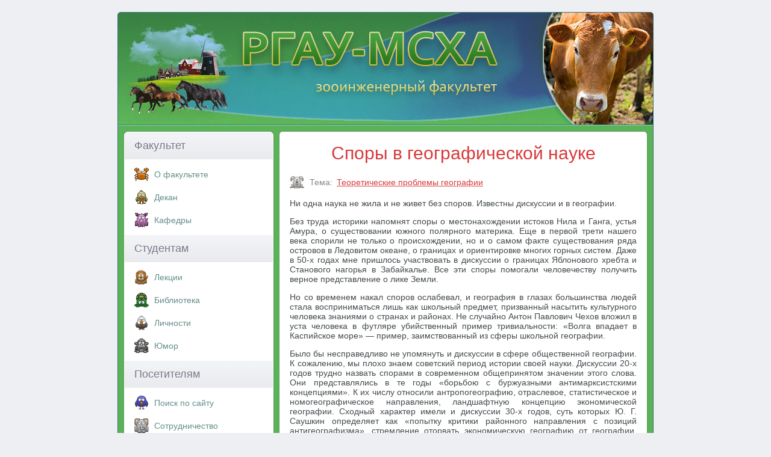

--- FILE ---
content_type: text/html; charset=UTF-8
request_url: https://www.activestudy.info/spory-v-geograficheskoj-nauke/
body_size: 8618
content:
<!DOCTYPE html>
<html>
<head>
	<meta http-equiv="Content-Type" content="text/html; charset=UTF-8" />
	
	<meta name="viewport" content="width=device-width, initial-scale=1.0">
	<link rel="stylesheet" href="https://www.activestudy.info/wp-content/themes/msha/style.css" type="text/css" media="screen" />
	<link rel="icon" href="https://www.activestudy.info/wp-content/themes/msha/favicon.ico" type="image/x-icon" />
	<link rel="icon" href="https://www.activestudy.info/wp-content/themes/msha/favicon.svg" type="image/svg" />
	
		<style>img:is([sizes="auto" i], [sizes^="auto," i]) { contain-intrinsic-size: 3000px 1500px }</style>
	
		<!-- All in One SEO 4.8.9 - aioseo.com -->
		<title>Споры в географической науке</title>
	<meta name="description" content="Ни одна наука не жила и не живет без споров. Известны дискуссии и в географии. Без труда историки напомнят споры о местонахождении истоков Нила и Ганга, устья Амура, о существовании южного полярного материка. Еще в первой трети нашего века спорили не только о происхождении, но и о самом факте существования ряда островов в Ледовитом океане," />
	<meta name="robots" content="max-snippet:-1, max-image-preview:large, max-video-preview:-1" />
	<meta name="author" content="admin"/>
	<link rel="canonical" href="https://www.activestudy.info/spory-v-geograficheskoj-nauke/" />
	<meta name="generator" content="All in One SEO (AIOSEO) 4.8.9" />
		<!-- All in One SEO -->

<link rel='stylesheet' id='wp-block-library-css' href='https://www.activestudy.info/wp-includes/css/dist/block-library/style.min.css?ver=6.8.3' type='text/css' media='all' />
<style id='classic-theme-styles-inline-css' type='text/css'>
/*! This file is auto-generated */
.wp-block-button__link{color:#fff;background-color:#32373c;border-radius:9999px;box-shadow:none;text-decoration:none;padding:calc(.667em + 2px) calc(1.333em + 2px);font-size:1.125em}.wp-block-file__button{background:#32373c;color:#fff;text-decoration:none}
</style>
<link rel='stylesheet' id='wp-pagenavi-css' href='https://www.activestudy.info/wp-content/plugins/wp-pagenavi/pagenavi-css.css?ver=2.70' type='text/css' media='all' />
<link rel="https://api.w.org/" href="https://www.activestudy.info/wp-json/" /><link rel="alternate" title="JSON" type="application/json" href="https://www.activestudy.info/wp-json/wp/v2/posts/26725" /><link rel="alternate" title="oEmbed (JSON)" type="application/json+oembed" href="https://www.activestudy.info/wp-json/oembed/1.0/embed?url=https%3A%2F%2Fwww.activestudy.info%2Fspory-v-geograficheskoj-nauke%2F" />
<link rel="alternate" title="oEmbed (XML)" type="text/xml+oembed" href="https://www.activestudy.info/wp-json/oembed/1.0/embed?url=https%3A%2F%2Fwww.activestudy.info%2Fspory-v-geograficheskoj-nauke%2F&#038;format=xml" />
	<!--noindex-->
	<!-- Yandex.RTB -->
    <script>window.yaContextCb=window.yaContextCb||[]</script>
    <script src="https://yandex.ru/ads/system/context.js" async></script>
	<!--/noindex-->
</head>

<body>

<div id="container">
  <div id="header">
	<div id="logo">
             <a href="/"><img src="https://www.activestudy.info/wp-content/themes/msha/img/logo.png" alt="РГАУ-МСХА. Зооинженерный факультет" /></a>
	</div>
           </div>  <div id="sidebar1">


    <p class="top">Факультет</p>
    <input type="checkbox" id="menu1">
	<label for="menu1" onclick></label>
    <ul>
	  <li class="rubric-menu-1"><a href="/o-zoologicheskom-fakultete/">О факультете</a></li>
	  <li class="rubric-menu-2"><a href="/dekan-fakulteta/">Декан</a></li>
	  <li class="rubric-menu-3"><a href="/kafedry/">Кафедры</a></li>
	</ul>
	<p>Студентам</p>
	<input type="checkbox" id="menu2">
	<label for="menu2" onclick></label>
	<ul>
	  <li class="rubric-menu-7"><a href="/lekcii/">Лекции</a></li>
	  <li class="rubric-menu-9"><a href="/biblioteka/">Библиотека</a></li>
	  <li class="rubric-menu-14"><a href="/lichnosti/">Личности</a></li>
	  <li class="rubric-menu-5"><a href="/yumor/">Юмор</a></li>
	</ul>
	<p>Посетителям</p>
	<input type="checkbox" id="menu3">
	<label for="menu3" onclick></label>
	<ul>
	  <li class="rubric-menu-11"><a href="/poisk/">Поиск по сайту</a></li>
	  <li class="rubric-menu-6"><a href="/sotrudnichestvo/">Cотрудничество</a></li>
	  <li class="rubric-menu-10"><a href="/kontakty/">Контакты</a></li>
	</ul>


	  
<!-- Yandex.RTB R-A-323023-13 -->
<script>
window.yaContextCb.push(()=>{
	Ya.Context.AdvManager.render({
		"blockId": "R-A-323023-13",
		"type": "fullscreen",
		"platform": "touch"
	})
})
</script>

  </div>

  <div id="mainContent">
<div class="post-26725 post type-post status-publish format-standard hentry category-teoreticheskie-problemy-geografii" id="post-26725">
<div>
		
		<h1>Споры в географической науке</h1>

<!--noindex-->
<!-- Yandex.RTB R-A-323023-10 -->
<div id="yandex_rtb_R-A-323023-10"></div>
<script>window.yaContextCb.push(()=>{
  Ya.Context.AdvManager.render({
    renderTo: 'yandex_rtb_R-A-323023-10',
    blockId: 'R-A-323023-10'
  })
})</script>
<!--/noindex-->

	<div class="rubric"><span><span class="cat-blind">Тема:</span>
		<a rel="category tag" href="https://www.activestudy.info/teoreticheskie-problemy-geografii/">Теоретические проблемы географии</a>	</span>  &nbsp;</div>
	</div>	

<!--noindex-->

<script type="text/javascript">
//<![CDATA[
function addLink() {
    var selection = window.getSelection();

    var htmlDiv = document.createElement("div");
    for (var i = 0; i < selection.rangeCount; ++i) {
        htmlDiv.appendChild(selection.getRangeAt(i).cloneContents());
    }
    var selectionHTML = htmlDiv.innerHTML;

    var pagelink = "<p>Источник: <a href='"+document.location.href+"'>"+document.location.href+"</a> &copy; Зооинженерный факультет МСХА</p>";
    var copytext = selectionHTML + pagelink;

    var newdiv = document.createElement('div');
    newdiv.style.position = 'absolute';
    newdiv.style.left = '-99999px';

    document.body.appendChild(newdiv);
    newdiv.innerHTML = copytext;
    selection.selectAllChildren(newdiv);
    window.setTimeout(function () { document.body.removeChild(newdiv); }, 0);
}
document.oncopy = addLink;
//]]>
</script>
<!--/noindex-->

	<div id="content-body">
		<p>Ни одна наука не жила и не живет без споров. Известны дискуссии и в географии.</p>
<p><!-- Yandex Native Ads C-A-323023-15 -->
<div id="yandex_rtb_C-A-323023-15"></div>
<script>window.yaContextCb.push(()=>{
  Ya.Context.AdvManager.renderWidget({
    renderTo: 'yandex_rtb_C-A-323023-15',
    blockId: 'C-A-323023-15'
  })
})</script></p>
<p>Без труда историки напомнят споры о местонахождении истоков Нила и Ганга, устья Амура, о существовании южного полярного материка. Еще в первой трети нашего века спорили не только о происхождении, но и о самом факте существования ряда островов в Ледовитом океане, о границах и ориентировке многих горных систем. Даже в 50-х годах мне пришлось участвовать в дискуссии о границах Яблонового хребта и Станового нагорья в Забайкалье. Все эти споры помогали человечеству получить верное представление о лике Земли.</p>
<p>Но со временем накал споров ослабевал, и география в глазах большинства людей стала восприниматься лишь как школьный предмет, призванный насытить культурного человека знаниями о странах и районах. Не случайно Антон Павлович Чехов вложил в уста человека в футляре убийственный пример тривиальности: «Волга впадает в Каспийское море» — пример, заимствованный из сферы школьной географии.</p>
<p>Было бы несправедливо не упомянуть и дискуссии в сфере общественной географии. К сожалению, мы плохо знаем советский период истории своей науки. Дискуссии 20-х годов трудно назвать спорами в современном общепринятом значении этого слова. Они представлялись в те годы «борьбою с буржуазными антимарксистскими концепциями». К их числу относили антропогеографию, отраслевое, статистическое и номогеографическое направления, ландшафтную концепцию экономической географии. Сходный характер имели и дискуссии 30-х годов, суть которых Ю. Г. Саушкин определяет как «попытку критики районного направления с позиций антигеографизма», стремление оторвать экономическую географию от географии, рассматривая экономическую географию в качестве конкретной политэкономии. Нередко против той или иной неугодной научной школы ученых использовались не только идеологические, но и политические ярлыки, вплоть до обвинений во вредительстве. Многие дискуссии заканчивались организационным «разгромом» одной из спорящих сторон. И сегодня еще бытует, например, выражение «разгром деновщины и победа районного направления».</p>
<p>В 50-х годах под влиянием печально известной «дискуссии» по биологии была предпринята попытка развернуть дискуссии и в сфере географии.</p>
<p>Сейчас, видимо, назревает потребность внимательно проанализировать эти «дискуссии» и их последствия.</p>
<p>Существуют ли спорные вопросы сегодня? Конечно, вопрос, поставленный в такой форме, кажется наивным. Не составит большого труда показать, что и в геоморфологии, и в гляциологии, и в экономгеографии, и в биогеографии, и в ландшафтоведении ведутся споры по десяткам больших и малых проблем. Конечно, всегда можно различать две-три группы специалистов-географов, мнения которых могут расходиться в оценке наблюдавшихся в том или ином районе явлений, всегда можно обнаружить спор о происхождении тех или иных процессов, о классификациях. Более того, по мере развертывания научно-технической революции количество их непрерывно растет. Рост этот свидетельствует о назревании нового скачка в развитии, казалось бы, застывшей учебной дисциплины или довольно равномерно, бесконфликтно развивающейся науки. Но вот существуют ли у географии общие спорные вопросы? Правомочно ли сегодня говорить «географы спорят?»</p>
<p>Я попытаюсь показать суть общих если не для всех, то для многих отраслей географии вопросов. Показать, что спорим мы не столько о том, что важно для нас — профессионалов, сколько о том, что существенно для человеческого общества в целом, существенно для решения проблем экологической безопасности человечества, роста его материального благополучия.</p>
<p>Стремление рассказать о спорах в нашей науке связано с личным осознанием <i>географии как явления культуры</i>. Географию воспринимают как учебную дисциплину, как науку, порою говорят о ней как об искусстве. Думается, что пора осознать ее и как часть общечеловеческой культуры. При этом речь идет не просто о вхождении географических сведений типа «что-где», т. е. страноведческих, фактографических <i>знаний</i> в перечень обязательных внешних признаков грамотного человека. Речь идет прежде всего о совокупности знаний фактов и закономерностей, строения и жизни окружающего нас мира, а также обыденных и научно обоснованных действий по территориальной организации нашего взаимодействия с природой, всей нашей жизни, <i>системы оценок</i> окружающего нас земного мира и нашего взаимодействия с ним. Иными словами, речь идет о географической составляющей общечеловеческой, общенародной культуры как одного из средств овладения человеком внешним миром, средством ориентировки, правильного, разумного и нравственного поведения его в окружающем мире и среди людей.</p>
<p>Не зная о содержании географических дискуссий, не зная об альтернативных точках зрения, невозможно судить о роли географии в решении проблем сегодняшнего дня — совершенствовании, а возможно, и пересмотре принципов территориальной организации, взаимодействии общества и природы, поиске путей решения многих фундаментальных проблем, вставших на пути понимания структуры земной природы и организации общества.</p>
<p>Наш рассказ о спорах в географии — не плод бесстрастного анализа публикаций и архивных материалов. Автор — участник ряда дискуссий, наблюдавший динамику многих из них на протяжении нескольких десятилетий. При этом бывало, что основные, наиболее весомые доводы спорящими сторонами высказывались не столько на научных заседаниях, сколько во время личных бесед. Поэтому я позволю себе, раскрывая суть спора, не прибегать к дословному цитированию: во многих спорах участвовало множество специалистов, и именно поэтому можно, как мне думается, использовать как бы собирательные образы спорящих сторон, не персонифицируя то или другое высказывание.</p>
<p>Естественно, что совмещение позиции участника и наблюдателя споров порождает и неровность в их освещении, впрочем, моя задача — не раскрыть полноту использованной аргументации, а показать, сколь велик круг мучающих географов вопросов, спектр проблем, имеющих не только узкопрофессиональное, но прежде всего общенаучное и общекультурное значение.</p>
<p>Размышления над разномасштабными, то вяло, то остро протекающими дискуссиями последних трех-четырех десятилетий, показали, что большинство их развертывалось вокруг сравнительно ограниченного числа противопоставлений, или, как говорят философы, оппозиций. Их можно условно разделить на две крупные группы.</p>
<p>Первая из них связана с представлениями об <i>устройстве изучаемого нами мира</i>. Это вопросы:</p>
<ul>
<li>об изоморфизме и уникальности географических объектов;</li>
<li>о прерывности и непрерывности географической оболочки;</li>
<li>о том, являются ли географические объекты системами или естественноисторическими телами;</li>
<li>о природном и социальном в географической оболочке;</li>
<li>об устойчивости и изменчивости;</li>
<li>о самоорганизации и управлении в географической оболочке.</li>
</ul>
<p>Вторую группу составляют вопросы, связанные с <i>организацией исследований в нашей науке</i>. Это вопросы о:</p>
<ul>
<li>фундаментальных и прикладных исследованиях;</li>
<li>с чего начать: с природы или с человека;</li>
<li>теоретических и эмпирических исследованиях;</li>
<li>общенаучном и чисто географическом.</li>
</ul>
<p>Как видим, вторая группа — это проблемы методологические. К сожалению, многие, очень многие географы открещиваются от освоения методологии и полагают, что ее разработка лежит вне сферы самой географической науки. Можно, конечно, полагать, что это ответная реакция на схоластический характер преподавания теории познания в вузах. Но сколько бы не стремились мы гнать методологию из географической науки, она все равно в явной, а чаще в неявной форме проникает в сознание сквозь все сомнения и громкие высказывания против отсутствия в ней необходимости. Проникает и хорошая, и плохая. И существует в форме причудливых эклектических смесей, нередко определяя и незавидную судьбу наших планов, научных коллективов и научных судеб отдельных специалистов.</p>
<p>Автор: <i>В. С. Преображенский — доктор географических наук, профессор</i></p>

	
	</div>

<!--noindex-->
<!-- Yandex.RTB R-A-323023-11 -->
<div id="yandex_rtb_R-A-323023-11"></div>
<script>window.yaContextCb.push(()=>{
  Ya.Context.AdvManager.render({
    renderTo: 'yandex_rtb_R-A-323023-11',
    blockId: 'R-A-323023-11'
  })
})</script>
<!--/noindex-->

	<div class='yarpp yarpp-related yarpp-related-website yarpp-template-list'>
<!-- YARPP List -->
<div id="additional-content-header">Дополнительные материалы по теме</div><ul id="additional-content-list">
<li><a href="https://www.activestudy.info/empirizm-v-geograficheskoj-nauke-i-podgotovka-geografov-v-universitetax/" rel="bookmark" title="Эмпиризм в географической науке и подготовка географов в университетах">Эмпиризм в географической науке и подготовка географов в университетах</a></li>
<li><a href="https://www.activestudy.info/spory-geografov-i-obshhestvo/" rel="bookmark" title="Споры географов и общество">Споры географов и общество</a></li>
<li><a href="https://www.activestudy.info/nepreryvnost-i-preryvnost-v-geograficheskoj-obolochke/" rel="bookmark" title="Непрерывность и прерывность в географической оболочке">Непрерывность и прерывность в географической оболочке</a></li>
<li><a href="https://www.activestudy.info/prirodnoe-i-socialnoe-v-geograficheskoj-obolochke/" rel="bookmark" title="Природное и социальное в географической оболочке">Природное и социальное в географической оболочке</a></li>
<li><a href="https://www.activestudy.info/vliyanie-geograficheskoj-sredy-na-zhizn-obshhestva/" rel="bookmark" title="Влияние географической среды на жизнь общества">Влияние географической среды на жизнь общества</a></li>
<li><a href="https://www.activestudy.info/ustojchivost-i-izmenchivost-v-geograficheskoj-obolochke/" rel="bookmark" title="Устойчивость и изменчивость в географической оболочке">Устойчивость и изменчивость в географической оболочке</a></li>
<li><a href="https://www.activestudy.info/istinnaya-rol-geograficheskoj-sredy-v-razvitii-obshhestva/" rel="bookmark" title="Истинная роль географической среды в развитии общества">Истинная роль географической среды в развитии общества</a></li>
<li><a href="https://www.activestudy.info/rol-zhivotnyx-v-geograficheskoj-srede/" rel="bookmark" title="Роль животных в географической среде">Роль животных в географической среде</a></li>
<li><a href="https://www.activestudy.info/verxnyaya-granica-lesov-i-ee-zavisimost-ot-geograficheskoj-shiroty/" rel="bookmark" title="Верхняя граница лесов и ее зависимость от географической широты">Верхняя граница лесов и ее зависимость от географической широты</a></li>
<li><a href="https://www.activestudy.info/problema-proisxozhdeniya-skotovodstva-v-nauke-o-pervobytnosti/" rel="bookmark" title="Проблема происхождения скотоводства в науке о первобытности">Проблема происхождения скотоводства в науке о первобытности</a></li>
</ul>
</div>
</div>



	<br />

    </div>
  <br class="clearfloat" />
  <div id="footer">
    <p>Зооинженерный факультет МСХА. Неофициальный сайт</p>
  </div>
</div>
<script type="speculationrules">
{"prefetch":[{"source":"document","where":{"and":[{"href_matches":"\/*"},{"not":{"href_matches":["\/wp-*.php","\/wp-admin\/*","\/wp-content\/uploads\/*","\/wp-content\/*","\/wp-content\/plugins\/*","\/wp-content\/themes\/msha\/*","\/*\\?(.+)"]}},{"not":{"selector_matches":"a[rel~=\"nofollow\"]"}},{"not":{"selector_matches":".no-prefetch, .no-prefetch a"}}]},"eagerness":"conservative"}]}
</script>
<link rel='stylesheet' id='yarppRelatedCss-css' href='https://www.activestudy.info/wp-content/plugins/yet-another-related-posts-plugin/style/related.css?ver=5.30.11' type='text/css' media='all' />
<!-- Yandex.Metrika counter -->
<script type="text/javascript" >
    (function (d, w, c) {
        (w[c] = w[c] || []).push(function() {
            try {
                w.yaCounter11408269 = new Ya.Metrika({
                    id:11408269,
                    clickmap:true,
                    trackLinks:true,
                    accurateTrackBounce:true
                });
            } catch(e) { }
        });

        var n = d.getElementsByTagName("script")[0],
            s = d.createElement("script"),
            f = function () { n.parentNode.insertBefore(s, n); };
        s.type = "text/javascript";
        s.async = true;
        s.src = "https://cdn.jsdelivr.net/npm/yandex-metrica-watch/watch.js";

        if (w.opera == "[object Opera]") {
            d.addEventListener("DOMContentLoaded", f, false);
        } else { f(); }
    })(document, window, "yandex_metrika_callbacks");
</script>
<noscript><div><img src="https://mc.yandex.ru/watch/11408269" style="position:absolute; left:-9999px;" alt="" /></div></noscript>
<!-- /Yandex.Metrika counter -->

</body>
</html>